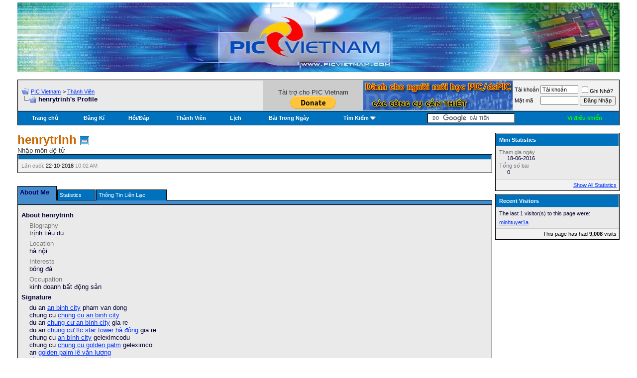

--- FILE ---
content_type: text/html; charset=utf-8
request_url: http://picvietnam.com/forum/member.php?s=63b6a597ee5030a913ecdb1cabf143e4&u=79551
body_size: 9456
content:
<!DOCTYPE html PUBLIC "-//W3C//DTD XHTML 1.0 Transitional//EN" "http://www.w3.org/TR/xhtml1/DTD/xhtml1-transitional.dtd">
<html xmlns="http://www.w3.org/1999/xhtml" dir="ltr" lang="en">
<head>
<LINK REL="SHORTCUT ICON" HREF="http://www.picvietnam.com/favicon.ico">
<META HTTP-EQUIV="Content-Type" CONTENT="text/html; charset=UTF-8">
<meta name="generator" content="vBulletin 3.8.11" />

<meta name="keywords" content="PIC Vietnam, PIC Vietnam" />
<meta name="description" content="PIC Vietnam" />


<!-- CSS Stylesheet -->
<style type="text/css" id="vbulletin_css">
/**
* vBulletin 3.8.11 CSS
* Style: 'Êm Dịu'; Style ID: 7
*/
body
{
	background: #FFFFFF;
	color: #333333;
	font: 10pt verdana, geneva, lucida, 'lucida grande', arial, helvetica, sans-serif;
	margin: 5px 10px 10px 10px;
	padding: 0px;
}
a:link, body_alink
{
	color: #0033FF;
}
a:visited, body_avisited
{
	color: #0033FF;
}
a:hover, a:active, body_ahover
{
	color: #0066FF;
}
.page
{
	background: #FFFFFF;
	color: #333333;
}
td, th, p, li
{
	font: 10pt verdana, geneva, lucida, 'lucida grande', arial, helvetica, sans-serif;
}
.tborder
{
	background: #CCCCCC;
	color: #333333;
	border: 1px solid #000000;
}
.tcat
{
	background: #448CCB;
	color: #000066;
	font: bold 10pt verdana, geneva, lucida, 'lucida grande', arial, helvetica, sans-serif;
}
.tcat a:link, .tcat_alink
{
	color: #0033FF;
	text-decoration: none;
}
.tcat a:visited, .tcat_avisited
{
	color: #0033FF;
	text-decoration: none;
}
.tcat a:hover, .tcat a:active, .tcat_ahover
{
	color: #0033FF;
}
.thead
{
	background: #0071BC;
	color: #FFFFFF;
	font: bold 11px tahoma, verdana, geneva, lucida, 'lucida grande', arial, helvetica, sans-serif;
}
.thead a:link, .thead_alink
{
	color: #FFFFFF;
}
.thead a:visited, .thead_avisited
{
	color: #FFFFFF;
}
.thead a:hover, .thead a:active, .thead_ahover
{
	color: #FFFFFF;
}
.tfoot
{
	background: #0071BC;
	color: #CCCCFF;
}
.tfoot a:link, .tfoot_alink
{
	color: #FFFFFF;
	text-decoration: none;
}
.tfoot a:visited, .tfoot_avisited
{
	color: #FFFFFF;
	text-decoration: none;
}
.tfoot a:hover, .tfoot a:active, .tfoot_ahover
{
	color: #FFFFFF;
}
.alt1, .alt1Active
{
	background: #EAEAEA;
	color: #000033;
}
.alt2, .alt2Active
{
	background: #F2F2F2;
	color: #000000;
}
.inlinemod
{
	background: #FFFFCC;
	color: #000000;
}
.wysiwyg
{
	background: #F2F2F2;
	color: #000000;
	font: 10pt verdana, geneva, lucida, 'lucida grande', arial, helvetica, sans-serif;
}
textarea, .bginput
{
	font: 10pt verdana, geneva, lucida, 'lucida grande', arial, helvetica, sans-serif;
}
.bginput option, .bginput optgroup
{
	font-size: 10pt;
	font-family: verdana, geneva, lucida, 'lucida grande', arial, helvetica, sans-serif;
}
.button
{
	font: 11px verdana, geneva, lucida, 'lucida grande', arial, helvetica, sans-serif;
}
select
{
	font: 11px verdana, geneva, lucida, 'lucida grande', arial, helvetica, sans-serif;
}
option, optgroup
{
	font-size: 11px;
	font-family: verdana, geneva, lucida, 'lucida grande', arial, helvetica, sans-serif;
}
.smallfont
{
	font: 11px verdana, geneva, lucida, 'lucida grande', arial, helvetica, sans-serif;
}
.time
{
	color: #888888;
}
.navbar
{
	font: 11px verdana, geneva, lucida, 'lucida grande', arial, helvetica, sans-serif;
}
.highlight
{
	color: #2DA72E;
	font-weight: bold;
}
.fjsel
{
	background: #DEDEDE;
	color: #333333;
}
.fjdpth0
{
	background: #F7F7F7;
	color: #000000;
}
.panel
{
	background: #F2F2F2;
	color: #000000;
	padding: 10px;
	border: 2px outset;
}
.panelsurround
{
	background: #D5D8E5 url(images/smooth_blue/gradients/gradient_panelsurround.gif) repeat-x top left;
	color: #000000;
}
legend
{
	color: #333333;
	font: 11px tahoma, verdana, geneva, lucida, 'lucida grande', arial, helvetica, sans-serif;
}
.vbmenu_control
{
	background: #0071BC;
	color: #FFFFFF;
	font: bold 11px tahoma, verdana, geneva, lucida, 'lucida grande', arial, helvetica, sans-serif;
	padding: 3px 6px 3px 6px;
	white-space: nowrap;
}
.vbmenu_control a:link, .vbmenu_control_alink
{
	color: #FFFFFF;
	text-decoration: none;
}
.vbmenu_control a:visited, .vbmenu_control_avisited
{
	color: #FFFFFF;
	text-decoration: none;
}
.vbmenu_control a:hover, .vbmenu_control a:active, .vbmenu_control_ahover
{
	color: #FFFFFF;
	text-decoration: underline;
}
.vbmenu_popup
{
	background: #FFFFFF;
	color: #000000;
	border: 1px solid #0B198C;
}
.vbmenu_option
{
	background: #F2F2F2;
	color: #000000;
	font: 11px verdana, geneva, lucida, 'lucida grande', arial, helvetica, sans-serif;
	white-space: nowrap;
	cursor: pointer;
}
.vbmenu_option a:link, .vbmenu_option_alink
{
	color: #444444;
	text-decoration: none;
}
.vbmenu_option a:visited, .vbmenu_option_avisited
{
	color: #444444;
	text-decoration: none;
}
.vbmenu_option a:hover, .vbmenu_option a:active, .vbmenu_option_ahover
{
	color: #444444;
	text-decoration: underline;
}
.vbmenu_hilite
{
	background: #8A949E;
	color: #FFFFFF;
	font: 11px verdana, geneva, lucida, 'lucida grande', arial, helvetica, sans-serif;
	white-space: nowrap;
	cursor: pointer;
}
.vbmenu_hilite a:link, .vbmenu_hilite_alink
{
	color: #FFFFFF;
	text-decoration: none;
}
.vbmenu_hilite a:visited, .vbmenu_hilite_avisited
{
	color: #FFFFFF;
	text-decoration: none;
}
.vbmenu_hilite a:hover, .vbmenu_hilite a:active, .vbmenu_hilite_ahover
{
	color: #FFFFFF;
	text-decoration: none;
}
/* ***** styling for 'big' usernames on postbit etc. ***** */
.bigusername { font-size: 14pt; }

/* ***** small padding on 'thead' elements ***** */
td.thead, th.thead, div.thead { padding: 4px; }

/* ***** basic styles for multi-page nav elements */
.pagenav a { text-decoration: none; }
.pagenav td { padding: 2px 4px 2px 4px; }

/* ***** de-emphasized text */
.shade, a.shade:link, a.shade:visited { color: #777777; text-decoration: none; }
a.shade:active, a.shade:hover { color: #FF4400; text-decoration: underline; }
.tcat .shade, .thead .shade, .tfoot .shade { color: #DDDDDD; }

/* ***** define margin and font-size for elements inside panels ***** */
.fieldset { margin-bottom: 6px; }
.fieldset, .fieldset td, .fieldset p, .fieldset li { font-size: 11px; }

/* ***** don't change the following ***** */
form { display: inline; }
label { cursor: default; }
.normal { font-weight: normal; }
.inlineimg { padding:0px ; }
.underline { text-decoration: underline; }
</style>
<link rel="stylesheet" type="text/css" href="clientscript/vbulletin_important.css?v=3811" />


<!-- / CSS Stylesheet -->

<script type="text/javascript" src="clientscript/yui/yahoo-dom-event/yahoo-dom-event.js?v=3811"></script>
<script type="text/javascript" src="clientscript/yui/connection/connection-min.js?v=3811"></script>
<script type="text/javascript">
<!--
var SESSIONURL = "s=fd2419a83976686fca293e6511764bc9&";
var SECURITYTOKEN = "guest";
var IMGDIR_MISC = "http://www.picvietnam.com/forum/images/smooth_blue/misc";
var vb_disable_ajax = parseInt("0", 10);
// -->
</script>
<script type="text/javascript" src="clientscript/vbulletin_global.js?v=3811"></script>
<script type="text/javascript" src="clientscript/vbulletin_menu.js?v=3811"></script>


	<link rel="alternate" type="application/rss+xml" title="PIC Vietnam RSS Feed" href="external.php?type=RSS2" />
	



<style type="text/css" id="memberinfo_css">
<!--
#content_container {
	width:100%;
	float:left;
	margin-right:-256px;
}
#content {
	margin-right:256px;
}
#sidebar_container {
	width:250px;
	float:right;
}

.list_no_decoration {
	list-style-type:none;
	margin:0px;
	padding:0px;
}

div.fixed_width_avatar {
	text-align:center;
	width:60px;
}

/**
* Memberinfo Small
*/
li.memberinfo_small {
	margin-top:6px;
}
li.memberinfo_small div.fixed_width_avatar {
	margin-right:6px;
}
li.memberinfo_small div.info_bar, #friends li.memberinfo_small div.info_bar {
	border-width:1px 0px 0px 0px;
	margin-bottom:6px;
}
li.memberinfo_small div.info_bar ul {
	padding:6px;
}
li.memberinfo_small ul.friend_im_list li {
	display:inline;
	margin-right:3px;
}
li.memberinfo_small ul.friend_im_list img {
	vertical-align:middle;
}

/**
* Memberinfo Tiny
*/
li.memberinfo_tiny {
	height:105px;
	width:75px;
	overflow:hidden;
	float:left;
	text-align:center;
	margin:1px;
}

/**
* Tabs and Blocks
*/
.content_block {
	margin-bottom:6px;
	padding:1px;
}
.content_block .block_row {
	padding:6px;
	margin:1px 0px 0px 0px;
}
.content_block .block_title {
	padding:6px;
	margin:0px 0px 0px 0px;
}
/*.content_block h4.thead, .content_block .block_title {
	padding:4px;
	margin:1px 0px 0px 0px;
}*/
.content_block .block_footer {
	text-align:right;
	padding:4px;
	margin:1px 0px 0px 0px;
}
a.collapse_gadget {
	float:right;
}

/**
* Popup Menus Built With List Markup
*/
ul.vbmenu_popup li {
	padding:4px;
	margin:0px 1px 1px 1px;
	white-space:nowrap;
}
ul.vbmenu_popup li.first {
	margin:1px;
}
ul.vbmenu_popup li.notext {
	font-size:1px;
}

/**
* Override Menu CSS for 'Send Message' Menu
*/
#minicontact_menu li.vbmenu_option, #minicontact_menu li.vbmenu_hilite {
	padding:0px;
	padding-right:4px;
}
#minicontact_menu li.vbmenu_option img, #minicontact_menu li.vbmenu_hilite img {
	padding:4px;
}

/**
* Profile Field List Title / Value Pairs
*/
dl.profilefield_list dd {
	margin-bottom:3px;
	margin-left:16px;
}

/**
* Sidebar profile field blocks
*/
#sidebar_container dl.profilefield_list {
	font-size:11px;
}

/**
* Top Panel
*/
#main_userinfo {
	margin-bottom:20px;
}
#main_userinfo #profilepic_cell {
	 border-bottom-width:0px;
	 padding:4px;
}
#main_userinfo .profilepic_adjacent {
	padding-left:6px;
}
#main_userinfo h1 {
	font-size:18pt;
	font-weight:normal;
	margin:0px;
}
#main_userinfo h2 {
	font-size:10pt;
	font-weight:normal;
	margin:0px;
}
#reputation_rank {
	float:right;
}
#reputation {
	margin-bottom:6px;
	text-align:right;
}
#rank {
	margin-bottom:6px;
	text-align:right;
}
#send_message_cell {
	padding-bottom:6px;
	text-align:right;
}
#link_bar ul {
	padding:4px;
}
#link_bar li.thead {
	float:left;
	margin-right:10px;
	white-space:nowrap;
	font-weight:normal;
	background:transparent;
}
#link_bar a {
	text-decoration:none;
}
#link_bar a:hover {
	text-decoration:underline;
}
#activity_info {
	border-top-width:0px;
}
#activity_info div.alt2 {
	padding:4px;
}
#link_bar #usercss_switch_link {
	float:right;
	margin-left:3px;
	margin-right:0px;
}

/**
* Visitor Messaging Tab
*/

#qc_error_div {
	text-align:left;
	margin-bottom:6px;
}
#qc_error_header {
	font-weight:bold;
}
#qc_error_okay {
	text-align:right;
}

#message_form {
	display:block;
	margin:0px;
}
#message_form textarea {
	width:98%;
	height:50px;
}
#message_form div.messagetext {
	text-align:left;
}
#message_form div.allowed_bbcode {
	float:left;
}
#message_form div.submit_button {
	text-align:right;
}

#visitor_messaging #inlinemodsel {
	float:right;
}

#visitor_messaging #view_my_conversation_link {
	float:right;
	text-decoration:none;
}

#visitor_message_inlinemod_form {
	margin:0px;
	display:block;
}

#message_list {
	border:none;
}
#message_list li {
	margin-bottom:6px;
}
#message_list div.fixed_width_avatar {
	margin-right:6px;
	float:left;
}
#message_list div.visitor_message_avatar_margin {
	margin-left:66px;
}
#message_list div.info_bar {
	border-width:1px 0px 0px 0px;
	margin-bottom:6px;
}
#message_list div.info_bar div.alt2 {
	padding:6px;
}
#message_list div.info_bar a.username {
	/*font-weight:bold;*/
}
#message_list .visitor_message_date {
	float:right;
}
#message_list .group_message_date {
	float:right;
}
#message_list .inlinemod_checkbox {
	float:right;
}
#message_list div.visitor_message_body {
	overflow:auto;
}
#message_list ul.controls {
	margin-top:6px;
	text-align:right;
}
#message_list ul.controls li {
	display:inline;
	margin-left:6px;
}
#message_list ul.controls a:link, #message_list ul.controls a:visited {
	text-decoration:none;
}
#message_list .deletedmessage{
	float: left
}

/**
* About Me Tab
*/
#aboutme li.profilefield_category {
	font-weight:bold;
	margin-top:6px;
}
#aboutme dl.profilefield_list {
	font-weight:normal;
	margin:6px 16px 0px 16px;
}
#aboutme dl.profilefield_list dd {
	margin-bottom:6px;
	margin-left:0px;
}
#aboutme #signature {
	width:100%;
	overflow:auto;
}
#aboutme #simple_aboutme_link {
	text-align: right;
	display: block;
}

/**
* About Me Tab (Alternative)
*/
#aboutme2 dl.profilefield_list dd {
	margin-bottom:6px;
	margin-left:0px;
}

/**
* Statistics Tab
*/
#stats fieldset.statistics_group {
	margin-top:6px;
}
#stats fieldset.statistics_group ul {
	padding:6px;
}
#stats fieldset.statistics_group ul li {
	margin-bottom:3px;
}

/**
* Statistics Tab (Alternative)
*/
#statistics2 ul.statistics_group li {
	margin-bottom:3px;
}

/**
* Friends Tab
*/
#friends a.edit_friends_link {
	float:right;
}
#friends_mini a.edit_friends_link {
	float:right;
	margin-left:10px;
}

/**
* Infractions Tab
*/
div#infractions.content_block {
	padding:0px;
}

/**
* Contact Info Tab
*/
#contactinfo fieldset {
	margin-bottom:6px;
}
#contactinfo div.fieldset_padding {
	padding:6px;
}
#contactinfo #messaging_list li {
	margin-bottom:3px;
	margin-right:16px;
	float:left;
	white-space:nowrap;
}
#contactinfo #instant_messaging_list li {
	margin-top:6px;
	margin-right:6px;
	position:relative;
}
#contactinfo #instant_messaging_list .im_img_link {
	vertical-align: middle;
}
#contactinfo #instant_messaging_list .im_txt_link {
	position:absolute;
	left:75px;
}
#contactinfo #additional_contact_details dd {
	margin-left:0px;
	margin-bottom:6px;
}

/**
* Albums Block
*/
#albums_mini_list li {
	text-align:center;
	margin-bottom:6px;
}

/**
* Mini Friends Block
*/

#friends_mini_list a.username {
	display:block;
	margin-top:3px;
}
#friends_mini div.friends_counter {
	padding-bottom:6px;
}

/**
* Groups Block
*/
span.group_count {
	float:right;
}
ul.group_list {
	margin:6px 0px 0px 6px;
}
ul.group_list li {
	display:inline;
	margin-right:3px;
}
#public_usergroup_list a:link, #public_usergroup_list a:visited {
	text-decoration:none;
}

/**
* Traffic Block
*/
ol.last_visitors_list {
	margin:0px;
	margin-top:6px;
}
ol.last_visitors_list li {
	display:inline;
	margin-right:3px;
}


-->
</style>
<style type="text/css" id="vbulletin_tabctrl_css">
@import url("clientscript/vbulletin_tabctrl.css?v=3811");

</style>

<script type="text/javascript" src="clientscript/vbulletin_tabctrl.js?v=3811"></script>

<title>PIC Vietnam - Xem Hồ Sơ: henrytrinh</title>


<script type="text/javascript">
<!--
vbphrase['server_failed_respond_try_again'] = "The server failed to respond in time. Please try again.";
vbphrase['edit_value'] = "Edit Value";


-->
</script>

</head>
<body>

<SCRIPT src="viettyping.js"></SCRIPT>
<!-- logo -->
<a name="top"></a>
<table border="0" width="100%" cellpadding="0" cellspacing="0" align="center">
<tr>
	<td align="center" ><a href="index.php?s=fd2419a83976686fca293e6511764bc9"><img src="images/piclogo.jpg" border="0" height = "140" width ="96%"  alt="PIC Vietnam"/></a></td>
</tr>
</table>
<!-- /logo -->

<!-- content table -->
<!-- open content container -->

<div align="center">
	<div class="page" style="width:100%; text-align:left">
		<div style="padding:0px 25px 0px 25px" align="left">



<script type="text/javascript">
<!--
function log_out()
{
	ht = document.getElementsByTagName("html");
	ht[0].style.filter = "progid:DXImageTransform.Microsoft.BasicImage(grayscale=1)";
	if (confirm('Are you sure you want to log out?'))
	{
		return true;
	}
	else
	{
		ht[0].style.filter = "";
		return false;
	}
}
//-->
</script>

<br />

<!-- breadcrumb, login, pm info -->
<table class="tborder" cellpadding="6" cellspacing="1" border="0" width="100%" align="center">
<tr>
	<td class="alt1" width="100%">
		
			<table cellpadding="0" cellspacing="0" border="0">
			<tr valign="bottom">
				<td><a href="#" onclick="history.back(1); return false;"><img src="http://www.picvietnam.com/forum/images/smooth_blue/misc/navbits_start.gif" alt="Go Back" border="0" /></a></td>
				<td>&nbsp;</td>
				<td width="100%"><span class="navbar"><a href="index.php?s=fd2419a83976686fca293e6511764bc9" accesskey="1">PIC Vietnam</a></span> 
	<span class="navbar">&gt; <a href="memberlist.php?s=fd2419a83976686fca293e6511764bc9">Thành Viên</a></span>

</td>
			</tr>
			<tr>
				<td class="navbar" style="font-size:10pt; padding-top:1px" colspan="3"><a href="/forum/member.php?u=79551"><img class="inlineimg" src="http://www.picvietnam.com/forum/images/smooth_blue/misc/navbits_finallink.gif" alt="Xem Thống Kê Mới" border="0" /></a> <strong>
	henrytrinh's Profile

</strong></td>
			</tr>
			</table>			
		
	</td>	
	

<!-- +++++++++++++++++++++++++++++++++++++++++++++++++++++++++++++++++ -->
<!-- start Chen quangcao -->
<td class="inlineimg" align="center" background="http://dientuvietnam.net/forums/blank.gif" width="200">
<br/>
Tài trợ cho PIC Vietnam<br/>
<form action="https://www.paypal.com/cgi-bin/webscr" method="post">
<input type="hidden" name="cmd" value="_s-xclick">
<input type="hidden" name="hosted_button_id" value="Q9PP9K4Q9RHPW">
<input type="image" src="https://www.paypal.com/en_US/i/btn/btn_donate_LG.gif" border="0" name="submit" alt="PayPal - The safer, easier way to pay online!">
<img alt="" border="0" src="https://www.paypal.com/en_US/i/scr/pixel.gif" width="200" height="1">
</form>
</td>
<td   class="inlineimg"   align="center" background="http://dientuvietnam.net/forums/blank.gif" >

<SCRIPT LANGUAGE="Javascript"><!-- 

function banner() { 

}; 

banner = new banner(); 

number = 0; 

 

// bannerArray 

banner[number++] = "<a href='http://www.picvietnam.com/forum/showthread.php?t=4' target='_blank'><img class='inlineimg' src='http://picvietnam.com/forum/quangcao/2.jpg' width='300' height='60' border='0' ></a>"

increment = Math.floor(Math.random() * number); 

document.write(banner[increment]); 

//--></SCRIPT>

</td>    
<!-- end Chen quangcao -->	
<!-- +++++++++++++++++++++++++++++++++++++++++++++++++++++++++++++++++ -->
	
		
		<td class="alt2" nowrap="nowrap" style="padding:0px">
			
		<!-- login form -->
		<form action="login.php" method="post" onsubmit="md5hash(vb_login_password, vb_login_md5password, vb_login_md5password_utf, 0)">
		<script type="text/javascript" src="clientscript/vbulletin_md5.js"></script>
		<table cellpadding="0" cellspacing="3" border="0">
		<tr>
			<td class="smallfont"><label for="navbar_username">Tài khoản</label></td>
			<td><input type="text" class="bginput" style="font-size: 11px" name="vb_login_username" id="navbar_username" size="10" accesskey="u" tabindex="101" value="Tài khoản" onfocus="if (this.value == 'Tài khoản') this.value = '';" /></td>
			<td class="smallfont" colspan="2" nowrap="nowrap"><label for="cb_cookieuser_navbar"><input type="checkbox" name="cookieuser" value="1" tabindex="103" id="cb_cookieuser_navbar" accesskey="c" />Ghi Nhớ?</label></td>
		</tr>
		<tr>
			<td class="smallfont"><label for="navbar_password">Mật mã</label></td>
			<td><input type="password" class="bginput" style="font-size: 11px" name="vb_login_password" id="navbar_password" size="10" accesskey="p" tabindex="102" /></td>
			<td><input type="submit" class="button" value="Ðăng Nhập" tabindex="104" title="Enter your username and password in the boxes provided to login, or click the 'register' button to create a profile for yourself." accesskey="s" /></td>
		</tr>
		</table>
		<input type="hidden" name="s" value="fd2419a83976686fca293e6511764bc9" />
	<input type="hidden" name="securitytoken" value="guest" />
		<input type="hidden" name="do" value="login" />		
		<input type="hidden" name="vb_login_md5password" />
		<input type="hidden" name="vb_login_md5password_utf" />
		</form>
		<!-- / login form -->
			
		</td>
		
		
	
</tr>
</table>
<!-- / breadcrumb, login, pm info -->

<!-- nav buttons bar -->
<div align="center">
	<table class="tborder" cellpadding="6" cellspacing="0" border="0" width="100%" align="center" style="border-top-width:0px">
	<tr align="center">
<td class="vbmenu_control"><a href="index.php?s=fd2419a83976686fca293e6511764bc9&amp;">Trang chủ</a></td>
		
		
			<td class="vbmenu_control"><a href="register.php?s=fd2419a83976686fca293e6511764bc9" rel="nofollow">Đăng Kí</a></td>
		
		<td class="vbmenu_control"><a href="faq.php?s=fd2419a83976686fca293e6511764bc9" accesskey="5">Hỏi/Ðáp</a></td>
		<td class="vbmenu_control"><a href="memberlist.php?s=fd2419a83976686fca293e6511764bc9">Thành Viên</a></td>
		<td class="vbmenu_control"><a href="calendar.php?s=fd2419a83976686fca293e6511764bc9">Lịch</a></td>
				
			
				
				<td class="vbmenu_control"><a href="search.php?s=fd2419a83976686fca293e6511764bc9&amp;do=getdaily" accesskey="2">Bài Trong Ngày</a></td>
				
				<td id="navbar_search" class="vbmenu_control"><a href="search.php?s=fd2419a83976686fca293e6511764bc9" accesskey="4" rel="nofollow">Tìm Kiếm</a> <script type="text/javascript"> vbmenu_register("navbar_search"); </script></td>
			
			
		
		
<td class="vbmenu_control">
<form method="get" action="http://www.google.com/cse" id="cse-search-box">
<input type="hidden" name="cx" value="partner-pub-6086824715354966:q3b9k-qpciz" />
<div class="searchfield">
 <input type="hidden" name="ie" value="UTF-8" />
<input type="text" class="search-quick" name="q" style="-moz-background-clip: -moz-initial; -moz-background-origin: -moz-initial; -moz-background-inline-policy: -moz-initial" />
</div>
<input type="hidden" name="s" />
</form>
<script type="text/javascript" src="http://www.google.com/coop/cse/brand?form=cse-search-box&amp;lang=vi"></script></td>
		<td class="vbmenu_control"><a href="http://store.rpc.vn/vi-dieu-khien"><font color="#00FF00">Vi điều khiển</font></a></td>
	</tr>
	</table>
</div>
<!-- / nav buttons bar -->


<br />



<!-- NAVBAR POPUP MENUS -->
	
	
	<!-- header quick search form -->
	<div class="vbmenu_popup" id="navbar_search_menu" style="display:none">
		<table cellpadding="4" cellspacing="1" border="0">
		<tr>
			<td class="thead">Kiếm Trong Diễn Ðàn</td>
		</tr>
		<tr>
			<td class="vbmenu_option" title="nohilite">
			<form action="search.php" method="post">
				<input type="hidden" name="do" value="process" />
				<input type="hidden" name="showposts" value="0" />
				<input type="hidden" name="quicksearch" value="1" />
				<input type="hidden" name="s" value="fd2419a83976686fca293e6511764bc9" />
	<input type="hidden" name="securitytoken" value="guest" />
				<input type="text" class="bginput" name="query" size="20" />&nbsp;<input type="submit" class="button" value="Tiếp Tục"  /><br />
			</form>
			</td>
		</tr>
		<tr>
			<td class="vbmenu_option"><a href="search.php?s=fd2419a83976686fca293e6511764bc9" accesskey="4" rel="nofollow">Kiếm Chi Tiết</a></td>
<!-- Start Post Thank You Hack -->
</tr>
<tr>
<td class="vbmenu_option"><a href="search.php?s=fd2419a83976686fca293e6511764bc9&amp;do=findallthanks"></a></td>
<!-- End Post Thank You Hack -->
</tr>
        
       
</form>
<td class="vbmenu_option" title="nohilite"<b>TÌM KIẾM BẰNG GOOGLE</b><br />
<form method="get" action="http://www.google.com/search">
<input type="hidden"  name="sitesearch"
 value="picvietnam.com" />
<div><input type="text" name="q" size="25"
 maxlength="255" value="" /><input type="submit" value="Tìm kiếm" /></div>
<div style="margin-top:6px"></div>
</form>
 </table>
			</td>
		</tr>
</div>
	<!-- / header quick search form -->
	

	
<!-- / NAVBAR POPUP MENUS -->

<!-- PAGENAV POPUP -->

	<div class="vbmenu_popup" id="pagenav_menu" style="display:none">
		<table cellpadding="4" cellspacing="1" border="0">
		<tr>
			<td class="thead" nowrap="nowrap">Go to Page...</td>
		</tr>
		<tr>
			<td class="vbmenu_option" title="nohilite">
			<form action="index.php" method="get" onsubmit="return this.gotopage()" id="pagenav_form">
				<input type="text" class="bginput" id="pagenav_itxt" style="font-size:11px" size="4" />
				<input type="button" class="button" id="pagenav_ibtn" value="Tiếp Tục" />
			</form>
			</td>
		</tr>
		</table>
	</div>

<!-- / PAGENAV POPUP -->

</if>

	
		</if>
	</if>



<!-- begin user css -->
<div id="usercss" class="floatcontainer">

<div id="content_container">
	<div id="content">

		<div id="main_userinfo" class="floatcontainer">
			<table cellpadding="0" cellspacing="0" border="0" width="100%">
			<tr>
				
				<td valign="top" width="100%" id="username_box">
					
					<h1><font color="#CC6600"><b>henrytrinh</b></font> <img class="inlineimg" src="http://www.picvietnam.com/forum/images/smooth_blue/statusicon/user_offline.gif" alt="henrytrinh is offline" border="0" />

</h1>
					
						<h2>Nhập môn đệ tử</h2>
					
				</td>
			</tr>
			</table>

			<!-- link bar -->
			<div class="tborder content_block" id="link_bar">
				<ul class="thead block_row block_title list_no_decoration floatcontainer">
					
						
					

					

					

					

					

				</ul>

				<!-- current activity -->
				
					<div class="alt2 smallfont block_row" id="activity_info">
						
							<div id="last_online">
								<span class="shade">Lần cuối:</span> 22-10-2018 <span class="time">10:02 AM</span>
							</div>
						
						
					</div>
				
				<!-- / current activity -->

			</div>
			<!-- / link bar -->

			<!-- user list menu -->
			<ul id="userlists_menu" class="vbmenu_popup list_no_decoration" style="display: none">
				<li class="thead first">User Lists</li>
				
				
				
				
				
				
			</ul>

			<!-- contact popup menu -->
			<ul id="minicontact_menu" class="vbmenu_popup list_no_decoration" style="display:none">
				
				
				
				
				
			</ul>
			<!-- / contact popup menu -->
	</div>

	<div id="profile_tabs">
		
		
		<!-- aboutme -->
<div id="aboutme" class="tborder content_block">
	<h4 class="thead block_title">
		<a href="#top" class="collapse_gadget" onclick="return toggle_collapse('aboutme')"><img id="collapseimg_aboutme" src="http://www.picvietnam.com/forum/images/smooth_blue/buttons/collapse_generic.gif" alt="" border="0" /></a>
		<a name="aboutme"></a>
		<span class="block_name">About Me</span>
	</h4>
	<div class="block_content" id="collapseobj_aboutme" style=""><div class="alt1 block_row">


<ul class="list_no_decoration">
	
	<li class="profilefield_category">About henrytrinh
		
		<dl class="list_no_decoration profilefield_list">
			
	<dt class="shade">Biography</dt>
	<dd>trịnh tiêu du</dd>

	<dt class="shade">Location</dt>
	<dd>hà nội</dd>

	<dt class="shade">Interests</dt>
	<dd>bóng đá</dd>

	<dt class="shade">Occupation</dt>
	<dd>kinh doanh bất động sản</dd>

		</dl>
	</li>

	
		<li class="profilefield_category">
			Signature
			<dl class="list_no_decoration profilefield_list"><dd id="signature">du an <a href="http://www.thitruongnhadatviet.com/2016/03/chung-cu-an-binh-city-pham-van-dong.html" target="_blank">an binh city</a> pham van dong<br />
chung cu <a href="http://chungcuanbinh.com.vn/" target="_blank">chung cu an binh city</a> <br />
du an <a href="http://www.giabanchungcu.com/2016/03/an-binh-city-pham-van-dong.html" target="_blank">chung cư an bình city</a> gia re<br />
du an <a href="http://www.giabanchungcu.com/2016/03/flc-star-tower.html" target="_blank">chung cư flc star tower hà đông</a> gia re<br />
chung cu <a href="http://www.anbinh-city.org/" target="_blank">an bình city</a> geleximcodu<br />
chung cu <a href="http://www.giabanchungcu.com/2016/06/golden-palm-le-van-vuong.html" target="_blank">chung cu golden palm</a> geleximco<br />
an <a href="http://www.chungcu-goldenpalm.com/" target="_blank">golden palm lê văn lương</a> <br />
chung cu <a href="http://www.thitruongnhadatviet.com/2016/06/golden-palm-le-van-luong.html" target="_blank">golden palm</a> geleximco<br />
Dự án <a href="http://www.gemek-premium.net/" target="_blank">chung cư gemek 2</a> giá rẻ</dd></dl>
		</li>
	
</ul>
</div></div>
</div>
<!-- / aboutme -->
		<!-- stats -->
<div id="stats" class="tborder content_block">
	<h4 class="thead block_title">
		<a href="#top" class="collapse_gadget" onclick="return toggle_collapse('stats')"><img id="collapseimg_stats" src="http://www.picvietnam.com/forum/images/smooth_blue/buttons/collapse_generic.gif" alt="" border="0" /></a>
		<a name="stats"></a>
		<span class="block_name">Statistics</span>
	</h4>
	<div class="block_content" id="collapseobj_stats" style=""><div class="alt1 block_row">
	

	<fieldset class="statistics_group">
		<legend>Tổng số bai</legend>
		<ul class="list_no_decoration">
			<li><span class="shade">Tổng số bai:</span> 0</li>
			<li><span class="shade">Posts Per Day:</span> 0</li>
			
			<li><a href="search.php?s=fd2419a83976686fca293e6511764bc9&amp;do=finduser&amp;u=79551" rel="nofollow">Tìm bài gửi bởi henrytrinh</a></li>
			<li><a href="search.php?s=fd2419a83976686fca293e6511764bc9&amp;do=finduser&amp;u=79551&amp;starteronly=1" rel="nofollow">Tìm chủ đề bắt đầu bởi henrytrinh</a></li>
		</ul>
	</fieldset>

	
	

	

	

	<fieldset class="statistics_group">
		<legend>General Information</legend>
		<ul class="list_no_decoration">
			
				<li><span class="shade">Lần cuối:</span> 22-10-2018 <span class="time">10:02 AM</span></li>
			
			
			<li><span class="shade">Tham gia ngày:</span> 18-06-2016</li>
			<li><span class="shade">Ðã giới thiệu:</span> 0</li>
			
		</ul>
	</fieldset>

	
</div></div>
</div>
<!-- / stats -->
		
		
		<!-- contactinfo -->
<div id="contactinfo" class="tborder content_block">
	<h4 class="thead block_title">
		<a href="#top" class="collapse_gadget" onclick="return toggle_collapse('contactinfo')"><img id="collapseimg_contactinfo" src="http://www.picvietnam.com/forum/images/smooth_blue/buttons/collapse_generic.gif" alt="" border="0" /></a>
		<a name="contactinfo"></a>
		<span class="block_name">Thông Tin Liên Lạc</span>
	</h4>
	<div class="block_content" id="collapseobj_contactinfo" style=""><div class="alt1 block_row">


	

	<dl class="list_no_decoration" id="additional_contact_details">
	
	
	<dt class="shade">Home Page</dt>
		<dd><a href="http://www.giabanchungcu.com/2016/06/golden-palm-le-van-vuong.html" target="_blank">http://www.giabanchungcu.com/2016/06/golden-palm-le-van-vuong.html</a></dd>
	
	<dt class="shade">This Page</dt>
		<dd><a href="http://picvietnam.com/forum/member.php?u=79551">http://picvietnam.com/forum/member.php?u=79551</a></dd>
	
	</dl>
</div></div>
</div>
<!-- / contactinfo -->
		
	</div>

	<script type="text/javascript">
	<!--
	vBulletin.register_control("vB_TabCtrl", "profile_tabs", "", "&raquo;", "profile.php?u=2&do=loadtab&tabid={1:tabid}");
	//-->
	</script>

</div>
</div>

<div id="sidebar_container">
	<!-- sidebar -->
	
	<!-- stats_mini -->
<div id="stats_mini" class="tborder content_block">
	<h4 class="thead block_title">
		<a href="#top" class="collapse_gadget" onclick="return toggle_collapse('stats_mini')"><img id="collapseimg_stats_mini" src="http://www.picvietnam.com/forum/images/smooth_blue/buttons/collapse_generic.gif" alt="" border="0" /></a>
		<a name="stats_mini"></a>
		<span class="block_name">Mini Statistics</span>
	</h4>
	<div class="block_content" id="collapseobj_stats_mini" style=""><div class="alt1 block_row">
	<table cellpadding="0" cellspacing="0" border="0">
	<tr valign="top">
		<td width="100%">
			<dl class="smallfont list_no_decoration profilefield_list">
				
				<dt class="shade">Tham gia ngày</dt>
				<dd>18-06-2016</dd>
				<dt class="shade">Tổng số bai</dt>
				<dd>0</dd>
				
			</dl>
		</td>
		
	</tr>
	</table>
</div>
<div class="alt2 smallfont block_row block_footer"><a href="#stats" onclick="return vB_TabCtrls['profile_tabs'].switch_tab('stats')">Show All Statistics</a></div></div>
</div>
<!-- / stats_mini -->
	
	
	
	
	
	<!-- visitors -->
<div id="visitors" class="tborder content_block">
	<h4 class="thead block_title">
		<a href="#top" class="collapse_gadget" onclick="return toggle_collapse('visitors')"><img id="collapseimg_visitors" src="http://www.picvietnam.com/forum/images/smooth_blue/buttons/collapse_generic.gif" alt="" border="0" /></a>
		<a name="visitors"></a>
		<span class="block_name">Recent Visitors</span>
	</h4>
	<div class="block_content" id="collapseobj_visitors" style="">
<div class="alt1 smallfont block_row">
	The last 1 visitor(s) to this page were:

	<ol class="list_no_decoration last_visitors_list">
		<li class="smallfont"><a href="member.php?s=fd2419a83976686fca293e6511764bc9&amp;u=82797">minhtuyet1a</a> </li>
	</ol>
</div>

<div class="alt2 smallfont block_row block_footer">
	This page has had <strong>9,008</strong> visits
</div></div>
</div>
<!-- / visitors -->
	
	<!-- / sidebar -->
</div>

<!-- end usercss -->
</div>

<br />
<div class="smallfont" align="center">Múi giờ GMT. Hiện tại là <span class="time">02:29 PM</span>.</div>
<br />


		</div>
	</div>
</div>

<!-- / close content container -->
<!-- /content area table -->

<form action="index.php" method="get">
	
<table cellpadding="6" cellspacing="0" border="0" width="100%" class="page" align="center">
<tr>
	
	
	<td class="tfoot" align="right" width="100%">
		<div class="smallfont">
			<strong>
                                <a href="http://store.rpc.vn" title="Linh kiện điện tử">Linh kiện điện tử</a> -
				<a href="sendmessage.php?s=fd2419a83976686fca293e6511764bc9" rel="nofollow">Liên Lạc</a> -
				<a href="http://www.picvietnam.com/forum">PIC Vietnam</a> -
				
				
				<a href="archive/index.php">Lưu Trữ</a> -
				
				<a href="#top" onclick="self.scrollTo(0, 0); return false;">Trở Lên Trên</a>
			</strong>
		</div>
	</td>
</tr>
</table>

<br />

<div align="center">
       <div class="smallfont" align="center">
	<!-- Do not remove this copyright notice -->
	Được sáng lập bởi Đoàn Hiệp
	<!-- Do not remove this copyright notice -->
	</div>
	<div class="smallfont" align="center">
	<!-- Do not remove this copyright notice -->
	Powered by vBulletin®
	<!-- Do not remove this copyright notice -->
	</div>
		<div class="smallfont" align="center">
	<a href="http://www.copyscape.com" target="_blank" rel="nofollow"><img class="inlineimg" src="http://www.picvietnam.com/forum/images/smooth_blue/misc/copyscape.gif" border="0" alt="Page copy protected against web site content infringement by Copyscape" title="Do not copy content from this page. Plagiarism will be detected by Copyscape." /></a>
	</div>
	<div class="smallfont" align="center">
	<!-- Do not remove  or your scheduled tasks will cease to function -->
	
	<!-- Do not remove  or your scheduled tasks will cease to function -->
	
	Copyright © PIC Vietnam
<br />
	</div>
</div>

</form>


<script type="text/javascript">
<!--
	// Main vBulletin Javascript Initialization
	vBulletin_init();
//-->
</script>
<script type="text/javascript">
var gaJsHost = (("https:" == document.location.protocol) ? "https://ssl." : "http://www.");
document.write(unescape("%3Cscript src='" + gaJsHost + "google-analytics.com/ga.js' type='text/javascript'%3E%3C/script%3E"));
</script>
<script type="text/javascript">
try {
var pageTracker = _gat._getTracker("UA-10739917-4");
pageTracker._trackPageview();
} catch(err) {}</script>
<script type="text/javascript">
var __lc = {};
__lc.license = 2553641;

(function() {
	var lc = document.createElement('script'); lc.type = 'text/javascript'; lc.async = true;
	lc.src = ('https:' == document.location.protocol ? 'https://' : 'http://') + 'cdn.livechatinc.com/tracking.js';
	var s = document.getElementsByTagName('script')[0]; s.parentNode.insertBefore(lc, s);
})();
</script>

</body>
</html>

--- FILE ---
content_type: application/javascript
request_url: http://picvietnam.com/forum/viettyping.js
body_size: 7851
content:
/*
 *  H.I.M JavaScript Vietnamese Input Method Source File
 *
 *	GNU Copyright (C) 2004  Hieu Dang Tran <hieu@bluebottle.com>
 *	Website: http://hieu.acunett.com
 *
 *  This program is free software; you can redistribute it and/or modify
 *  it under the terms of the GNU General Public License, version 2,
 *  dated June 1991.
 *
 *  This program is distributed in the hope that it will be useful,
 *  but WITHOUT ANY WARRANTY; without even the implied warranty of
 *  MERCHANTABILITY or FITNESS FOR A PARTICULAR PURPOSE.  See the
 *  GNU General Public License for more details.
 *
 *  You should have received a copy of the GNU General Public License
 *  along with this program; if not, write to the Free Software
 *  Foundation, Inc., 675 Mass Ave, Cambridge, MA 02139, USA.
*/

var agt=navigator.userAgent.toLowerCase()
var is_ie = ((agt.indexOf("msie") != -1) && (agt.indexOf("opera") == -1))
var obj_copy, method=0, on_off=1, changed=false, ver="", SFJRX, S, F, J, R, X, DAWEO_func, DAWEO, Z, wSpell=false, FRX
var fID='htmlbox', D, AEO, moc, trang, uni, uni2, saveNode, saveRange, saveE, saveStr, notInAlphabet=false, saveA=false
var oCharCode=new Array(417,416,7899,7898,7901,7900,7907,7906,7903,7902,7905,7904)
var uCharCode=new Array(117,85,250,218,249,217,7909,7908,7911,7910,361,360)
var uCharRep=new Array(432,431,7913,7912,7915,7914,7921,7920,7917,7916,7919,7918)
var alphabet='QWERTYUIOPASDFGHJKLZXCVBNM', no="1234567890", saveKey=false, sk
var english=String.fromCharCode(272)+String.fromCharCode(194)+String.fromCharCode(258)+String.fromCharCode(416)
	english+=String.fromCharCode(431)+String.fromCharCode(202)+String.fromCharCode(212)
var typicalKeyCode = new Array(
	97, 226, 259, 101, 234, 105, 111, 244, 417, 117, 432, 121,
	65, 194, 258, 69, 202, 73, 79, 212, 416, 85, 431, 89);
function notWord(word) { return ("\ \r\n#,\\;.:-_()<>+-*/=?!\"$%{}[]\'~|^\@\&\t".indexOf(word)>=0) }
function start(obj, key) {
	obj_copy=obj
	if (!method) { uni=uni_telex; uni2=uni_vni_viqr }
	else if (method==1) { uni=uni_telex; uni2=false }
	else if ((method==2) || (method==3)) { uni=uni_vni_viqr; uni2=false }
	
	if (!is_ie) {
		if (obj.value.length<=0) return
		if (!obj.data) {
			if (!obj.setSelectionRange) return
			var pos=obj.selectionStart
		}
		else var pos=obj.pos
		uni(obj, String.fromCharCode(key.which), pos)
		if (uni2) uni2(obj, String.fromCharCode(key.which), pos)
	}
	else {
		var word
		obj=ie_getText(obj)
		if (obj) {
			if ((no.indexOf(key)>=0) && uni2) saveKey=key
			else word=uni(obj.curword.text, key, null)
			if (uni2 && (!word || saveKey)) {
				word=uni2(obj.curword.text, key, null)
				saveKey=false
			}
			if (word) {
				if (word[1]) {
					if (window.event!=null) var ta=window.event.srcElement
					else if ((typeof(fID)!='undefined') && (typeof(frame)!='undefined') && doc) var ta=frame
					if (word[1]==true) { obj.curword.text=word[0]; start(ta,key) }
					else {
						if (spellerr(word[0],key)) return
						obj.curword.text=word[0]
						if (notInAlphabet) saveA=notInAlphabet
						start(ta,word[1])
						if (saveA) {
							obj.curword.text+=saveA
							notInAlphabet=false; saveA=false
						}
					}
				} else {
					if (word[2]) {
						var saveWord=obj.curword.text
						obj.curword.text=word[0]
						if (window.event!=null) var ta=window.event.srcElement
					  	else if ((typeof(fID)!='undefined') && (typeof(frame)!='undefined') && doc) var ta=frame
						start(ta,key)
						if (!changed) { obj.curword.text+=key; changed=true }
						obj=ie_getText(obj)
						if (spellerr(obj.curword.text,key)) {
							wSpell=true; changed=false
							obj.curword.text=saveWord
							return start(ta,key)
						}
						start(ta,word[2])
					} else obj.curword.text=word
				}
			}
		}
	}
}

function ie_getText(obj) {
	var caret=obj.document.selection.createRange(), word=""
	while(1) {
		caret.moveStart("character",-1)
		if (word.length == caret.text.length) break
		word=caret.text
		if (notWord(word.charAt(0))) {
			if (word.charCodeAt(0)==13) word=word.substr(2)
			else word=word.substr(1)
			break
		}
	}
	if (word.length) {
		caret.collapse(false)
		caret.moveStart("character",-word.length)
		obj.curword=caret.duplicate()
		return obj
	} else return false
}

function searchAndDestroy(key,word,by,searchFor,i) {
	var g,h,poschar,replace,pos
	if (is_ie) pos=findCharToChange(word,key,null,searchFor)
	else pos=findCharToChange(word,key,i,searchFor)
	if (pos) {
		if (pos[2]) {
			if (is_ie) return new Array(pos[2],0,pos[1])
			else {
				replaceChar(word,i-pos[0],pos[1],0)
				iframeFinish(saveRange,saveNode,saveE,pos[3])
				iframefix(pos[2])
			}
		} else if (pos[1]) {
			if (is_ie) return ie_replaceChar(word, pos[0], pos[1],0)
			else return replaceChar(word,i-pos[0],pos[1],0)
		} else {
			replace=searchFor
			var charCode
			if (is_ie) poschar=word.substr(word.length-pos,1)
			else poschar=word.value.substr(i-pos,1)
			for (g=0; g<replace.length; g++) {
				if (isNaN(replace[g])) var cmp=poschar
				else var cmp=poschar.charCodeAt(0)
				if (cmp==replace[g]) {
					if (!isNaN(by[g])) charCode=by[g]
					else charCode=by[g].charCodeAt(0)
					if (is_ie) return ie_replaceChar(word, pos, charCode,0)
					else return replaceChar(word,i-pos,charCode,0)
				}
			}
		}
	}
	return false
}

function ie_replaceChar(word, pos, charCode, nochange) {
	for (var i=0; i<oCharCode.length; i++) {
		if (charCode==oCharCode[i]) {
			for (var h=0; h<uCharCode.length; h++) {
				if ((word.substr(word.length-pos-1,1).charCodeAt(0)==uCharCode[h]) && (pos!=1)) {
					var r=String.fromCharCode(uCharRep[h])+String.fromCharCode(charCode)
					break; break;
				}
			}
		}
	}
	if (!isNaN(charCode)) {
		if (!nochange) changed=true
		if (!r) r=String.fromCharCode(charCode)
		return word.substr(0,word.length-pos-r.length+1)+r+word.substr(word.length-pos+1)
	} else return word.substr(0,word.length-pos)+charCode+word.substr(word.length-pos+1)
}

function uni_vni_viqr(obj, key, i) {
	DAWEO_func=DAWEO_vni_viqr
	if ((method==2) || (method==0)) {
		DAWEO="6789"; SFJRX="12534"; S="1"; F="2"; J="5"; R="3"; X="4"; Z="0"; D="9"; AEO="6"; moc="7"; trang="8"; FRX="234"
	} else if (method==3) {
		DAWEO="^+(D"; SFJRX="'`.?~"; S="'"; F="`"; J="."; R="?"; X="~"; Z="-"; D="D"; AEO="^"; moc="+"; trang="("; FRX="`?~"
	}
	
	var upkey=key.toUpperCase()
	if (SFJRX.indexOf(upkey)>=0) {
		if (!is_ie) typicalReplace(obj, key, i)
		else {
			var return_word=typicalReplace(obj, key, null)
			if (return_word) return return_word
		}
	} else if (upkey==D) {
		var searchFor=new Array('d','D')
		var by=new Array(273,272)
	} else if (upkey==AEO) {
		var searchFor=new Array('a','A',259,258,'e','E','o','O',417,416,225,193,224,192,7841,7840,7843,7842,227,195,
								233,201,232,200,7865,7864,7867,7866,7869,7868,
								243,211,242,210,7885,7884,7887,7886,245,213)
		var by=new Array(226,194,226,194,234,202,244,212,244,212,7845,7844,7847,7846,7853,7852,7849,7848,7851,7850,
						7871,7870,7873,7872,7879,7878,7875,7874,7877,7876,
						7889,7888,7891,7890,7897,7896,7893,7892,7895,7894)
	} else if (upkey==moc) {
		var searchFor=new Array('o','O',244,212,'u','U',243,211,242,210,7885,7884,7887,7886,245,213,
								250,218,249,217,7909,7908,7911,7910,361,360)
		var by=new Array(417,416,417,416,432,431,7899,7898,7901,7900,7907,7906,7903,7902,7905,7904,
						7913,7912,7915,7914,7921,7920,7917,7916,7919,7918)
	} else if (upkey==trang) {
		var searchFor=new Array('a','A',226,194,225,193,224,192,7841,7840,7843,7842,227,195)
		var by=new Array(259,258,259,258,7855,7854,7857,7856,7863,7862,7859,7858,7861,7860)
	} else if (upkey==Z) {
		var searchFor=delSign('searchFor')
		var by=delSign('by')
	} else return normC(obj,key,i)
	return finish_uni(key,obj,by,searchFor,i)
}

function uni_telex(obj, key, i) {
	DAWEO="DAWEO"; DAWEO_func=DAWEO_telex; SFJRX="SFJRX"; S="S"; F="F"; J="J"; R="R"; X="X"; Z="Z"; FRX="FRX"
	AEO="A"; moc="O"; trang="W"
	var upkey=key.toUpperCase()
	if (SFJRX.indexOf(upkey)>=0) {
		if (!is_ie) typicalReplace(obj, key, i)
		else {
			var return_word=typicalReplace(obj, key, null)
			if (return_word) return return_word
		}
	} else if (upkey=='D') {
		var searchFor=new Array('d','D')
		var by=new Array(273,272)
	} else if (upkey=='A') {
		var searchFor=new Array('a','A',259,258,225,193,224,192,7841,7840,7843,7842,227,195)
		var by=new Array(226,194,226,194,7845,7844,7847,7846,7853,7852,7849,7848,7851,7850)
	} else if (upkey=='W') {
		var searchFor=new Array('a','A',226,194,'o','O',244,212,'u','U',225,193,224,192,7841,7840,7843,7842,227,195,
					243,211,242,210,7885,7884,7887,7886,245,213,
					250,218,249,217,7909,7908,7911,7910,361,360)
		var by=new Array(259,258,259,258,417,416,417,416,432,431,7855,7854,7857,7856,7863,7862,7859,7858,7861,7860,
				7899,7898,7901,7900,7907,7906,7903,7902,7905,7904,
				7913,7912,7915,7914,7921,7920,7917,7916,7919,7918)
	} else if (upkey=='E') {
		var searchFor=new Array('e','E',233,201,232,200,7865,7864,7867,7866,7869,7868)
		var by=new Array(234,202,7871,7870,7873,7872,7879,7878,7875,7874,7877,7876)
	} else if (upkey=='O') {
		var searchFor=new Array('o','O',417,416,243,211,242,210,7885,7884,7887,7886,245,213)
		var by=new Array(244,212,244,212,7889,7888,7891,7890,7897,7896,7893,7892,7895,7894)
	} else if (upkey==Z) {
		var searchFor=delSign('searchFor')
		var by=delSign('by')
	} else return normC(obj,key,i)
	if ((DAWEO.indexOf(upkey)>=0) || (Z.indexOf(upkey>=0))) return finish_uni(key,obj,by,searchFor,i)
}

function normC(obj,key,i) {
	var g=1, word="", upkey=key.toUpperCase()
	if (!is_ie) {
		while(1) {
			if (i-g<0) break
			if (notWord(obj.value.substr(i-g,1))) break
			else word=obj.value.substr(i-g,1)+word
			g++
		}
	} else word=obj
	var uni_array=repSign(null)
	for (g=1; g<=word.length; g++) {
		for (var h=0; h<uni_array.length; h++) {
			if (uni_array[h]==word.charCodeAt(word.length-g)) {
				var fixSign, searchFor=new Array()
				if (h<=23) fixSign=S
				else if (h<=47) fixSign=F
				else if (h<=71) fixSign=J
				else if (h<=95) fixSign=R
				else fixSign=X
				var keyCode=typicalKeyCode[h%24]
				word=word.substr(0,word.length-g)+String.fromCharCode(keyCode)+word.substr(word.length-g+1)
				if ((alphabet.indexOf(upkey)>=0) || (!is_ie)) word+=key
				else notInAlphabet=key
				if (!is_ie) {
					for (var j=0; j<typicalKeyCode.length; j++) searchFor[searchFor.length]=String.fromCharCode(typicalKeyCode[j])
					var pos=findCharToChange(word,fixSign,word.length,searchFor)
					if (!pos) return
					var charCode=returnUniCode(null,fixSign,word.charAt(word.length-pos),null)
					replaceChar(obj,i-g,keyCode,true)
					return replaceChar(obj,i-pos+1,charCode,true)
				} else return new Array(word,fixSign)
			}
		}
	}
}

function finish_uni(key,obj,by,searchFor,i) {
	var upkey=key.toUpperCase()
	if (!is_ie) {
		if ((DAWEO.indexOf(upkey)>=0) || (Z.indexOf(upkey)>=0)) searchAndDestroy(key,obj,by,searchFor,i)
	} else if ((DAWEO.indexOf(upkey)>=0) || (Z.indexOf(upkey)>=0)) {
		var result=searchAndDestroy(key,obj,by,searchFor,null)
		if (result) return result
	}
	return false
}

function delSign(which) {
	if (which=='searchFor') {
		var searchFor=repSign(null)
		for (var h=0; h<english.length; h++) {
			searchFor[searchFor.length]=english.toLowerCase().charCodeAt(h)
			searchFor[searchFor.length]=english.charCodeAt(h)
		}
		return searchFor
	} else if (which=='by') {
		var by=new Array()
		for (var h=0; h<5; h++) { for (var g=0; g<24; g++) by[by.length]=typicalKeyCode[g] }
		var temparr=new Array('d','D','a','A','a','A','o','O','u','U','e','E','o','O')
		for (h=0; h<temparr.length; h++) by[by.length]=temparr[h]
		return by
	}
}

function DAWEO_act(g,curChar,upkey,nsA,nsO,nsW,nsARep,nsORep,nsWRep) {
	var cc, h, upC=curChar.toUpperCase(), a1=new Array(AEO,moc,trang)
	var a2=new Array(nsA,nsO,nsW,nsARep,nsORep,nsWRep)
	for (cc=0; cc<3; cc++) {
		for (h=0; h<a2[cc%3].length; h++) {
			if (a2[cc%3][h]==upC.charCodeAt(0)) {
				if (curChar!=upC) return new Array(g,String.fromCharCode(a2[cc%3+3][h]).toLowerCase().charCodeAt(0))
				else return new Array(g,a2[cc%3][h])
			}
		}
	}
	return false
}

function DAWEO_vni_viqr(word, key, str) {
	var newSign6=new Array(7854,7898,7856,7900,7862,7906,7858,7902,7860,7904)
	var newSign6Rep=new Array(7844,7888,7846,7890,7852,7896,7848,7892,7850,7894)
	var newSign7=new Array(7888,7890,7896,7892,7894)
	var newSign7Rep=new Array(7898,7900,7906,7902,7904)
	var newSign8=new Array(7844,7846,7852,7848,7850)
	var newSign8Rep=new Array(7854,7856,7862,7858,7860)
	var curChar, upkey=key.toUpperCase()
	for (var g=1; g<=word.length; g++) {
		curChar=word.substr(word.length-g,1)
		if (str.indexOf(curChar)>=0) return g
		else if (english.indexOf(curChar.toUpperCase())>=0) {
			charCode=curChar.charCodeAt(0)
			if (upkey==D) {
				if (charCode==273) return new Array(g, 'd')
				else if (charCode==272) return new Array(g, 'D')
			} else if (upkey==AEO) {
				if (charCode==226) return new Array(g, 'a')
				else if (charCode==194) return new Array(g, 'A')
				else if (charCode==244) return new Array(g, 'o')
				else if (charCode==212) return new Array(g, 'O')
				else if (charCode==234) return new Array(g,' e')
				else if (charCode==202) return new Array(g,' E')
			} else if (upkey==moc) {
				if (charCode==417) return new Array(g, 'o')
				else if (charCode==416) return new Array(g, 'O')
				else if (charCode==432) return new Array(g, 'u')
				else if (charCode==431) return new Array(g, 'U')
			} else if (upkey==trang) {
				if (charCode==259) return new Array(g, 'a')
				else if (charCode==258) return new Array(g, 'A')
			}
		} else {
			var result=DAWEO_act(g,curChar,upkey,newSign6,newSign7,newSign8,newSign6Rep,newSign7Rep,newSign8Rep)
			if (result) return result
		}
	}
}

function DAWEO_telex(word, key, str) {
	var newSignA=new Array(7854,7856,7862,7858,7860)
	var newSignARep=new Array(7844,7846,7852,7848,7850)
	var newSignO=new Array(7898,7900,7906,7902,7904)
	var newSignORep=new Array(7888,7890,7896,7892,7894)
	var newSignW=new Array(7844,7846,7852,7848,7850,7888,7890,7896,7892,7894)
	var newSignWRep=new Array(7854,7856,7862,7858,7860,7898,7900,7906,7902,7904)
	var curChar, upkey=key.toUpperCase()
	for (var g=1; g<=word.length; g++) {
		curChar=word.substr(word.length-g,1)
		if (str.indexOf(curChar)>=0) return g
		else if (english.indexOf(curChar.toUpperCase())>=0) {
			charCode=curChar.charCodeAt(0)
			if (upkey=='D') {
				if (charCode==273) return new Array(g, 'd')
				else if (charCode==272) return new Array(g, 'D')
			}
			else if (upkey=='A') {
				if (charCode==226) return new Array(g, 'a')
				else if (charCode==194) return new Array(g, 'A')
			}
			else if (upkey=='W') {
				if (charCode==259) return new Array(g, 'a')
				else if (charCode==258) return new Array(g, 'A')
				else if (charCode==417) return new Array(g, 'o')
				else if (charCode==416) return new Array(g, 'O')
				else if (charCode==432) return new Array(g, 'u')
				else if (charCode==431) return new Array(g, 'U')
			}
			else if (upkey=='E') {
				if (charCode==234) return new Array(g, 'e')
				else if (charCode==202) return new Array(g, 'E')
			}
			else if (upkey=='O') {
				if (charCode==244) return new Array(g, 'o')
				else if (charCode==212) return new Array(g, 'O')
			}
		}
		else {
			var result=DAWEO_act(g,curChar,upkey,newSignA,newSignO,newSignW,newSignARep,newSignORep,newSignWRep)
			if (result) return result
		}
	} 
}

function spellerr(word,key) {
	var upword=word.toUpperCase()
	var notViet=new Array('DD','AA','EE','OO','CI','OU','UG','IG','REC','YY','YI','IY','EY','CE','EA','EI','II','UU')
	var vSConsonant=new Array('B','C','D','G','H','K','L','M','N','P','Q','R','T','V')
	var vDConsonant=new Array('CH','GI','KH','NGH','GH','NG','NH','PH','QU','TH','TR')
	var vSConsonantE=new Array('C','M','N','P','T')
	var vDConsonantE=new Array('CH','NG','NH')
	var sConsonant=new Array('C','P','T','CH')
	var tmpword=upword, update=false
	sk=sk.toUpperCase()
	if ((key.toUpperCase()==sk) && (FRX.indexOf(sk)>=0)) {
		for (var g=0; g<sConsonant.length; g++) {
			if (upword.substr(upword.length-sConsonant[g].length,sConsonant[g].length)==sConsonant[g]) return true
		}
	}
	for (g=0; g<word.length; g++) {
		if ("FJZW1234567890".indexOf(upword.substr(g,1))>=0) return true
		for (var h=0; h<notViet.length; h++) { if (upword.substr(g,notViet[h].length)==notViet[h]) return true }
	}
	for (g=1; g<word.length; g++) { if ("SX".indexOf(upword.substr(g,1))>=0) return true }
	for (h=0; h<vDConsonant.length; h++) {
		if (tmpword.substr(0,vDConsonant[h].length)==vDConsonant[h]) {
			tmpword=tmpword.substr(vDConsonant[h].length)
			update=true; break
		}
	}
	if (!update) {
		for (h=0; h<vSConsonant.length; h++) {
			if (tmpword.substr(0,1)==vSConsonant[h]) { tmpword=tmpword.substr(1); break }
		}
	}
	update=false
	for (h=0; h<vDConsonantE.length; h++) {
		if (tmpword.substr(tmpword.length-vDConsonantE[h].length)==vDConsonantE[h]) {
			tmpword=tmpword.substr(0,tmpword.length-vDConsonantE[h].length)
			update=true; break
		}
	}
	if (!update) {
		for (h=0; h<vSConsonantE.length; h++) {
			if (tmpword.substr(tmpword.length-1)==vSConsonantE[h]) { tmpword=tmpword.substr(0,tmpword.length-1); break }
		}
	}
	
	if (tmpword) {
		for (g=0; g<vDConsonant.length; g++) {
			for (h=0; h<tmpword.length; h++) { if (tmpword.substr(h,vDConsonant[g].length)==vDConsonant[g]) return true }
		}
		for (g=0; g<vSConsonant.length; g++) { if (tmpword.indexOf(vSConsonant[g])>=0) return true }
	}
	return false
}

function findCharToChange(obj, key, i, searchFor) {
	var g, h, str="", charCode
	for (g=0; g<searchFor.length; g++) {
		if (isNaN(searchFor[g])) str+=searchFor[g]
		else str+=String.fromCharCode(searchFor[g])
	}
	var val=(!is_ie)?obj.value:obj, i=(!is_ie)?i:obj.length, upkey=key.toUpperCase(), typicalE=""
	var word="", count=0, vowArr=new Array(), typicalECode=returnKeyCode(upkey), charCode
	if (obj.value) {
		g=1
		while(1) {
			if (i-g<0) break
			if (notWord(val.substr(i-g,1))) break
			else word=val.substr(i-g,1)+word; g++
		}
	} else word=obj
	if (DAWEO.indexOf(upkey)>=0) var result=DAWEO_func(word,key,str)
	if ((upkey!=Z) && (DAWEO.indexOf(upkey)<0)) for (g=0; g<typicalECode.length; g++) typicalE+=String.fromCharCode(typicalECode[g])
	var special=String.fromCharCode(194)+String.fromCharCode(258)+String.fromCharCode(202)+String.fromCharCode(212)
	special+=String.fromCharCode(416)+String.fromCharCode(431)
	var uni_array=repSign(key)
	if (SFJRX.indexOf(upkey)>=0) var thisKeyCode=returnKeyCode(upkey)
	for (g=1; g<=word.length; g++) {
		if ((DAWEO.indexOf(upkey)<0) || (str.length==0)) {
			if (str.indexOf(word.substr(word.length-g, 1))>=0) {
				if (word.substr(word.length-g, 1).toUpperCase() == 'U') {
					if (word.substr(word.length-g-1, 1).toUpperCase() != 'Q') {
						count++; vowArr[vowArr.length]=g
					}
				} else if (word.substr(word.length-g, 1).toUpperCase() == 'I') {
					if ((word.substr(word.length-g-1, 1).toUpperCase() != 'G') || (count<=0)) {
						count++; vowArr[vowArr.length]=g
					}
				} else { count++; vowArr[vowArr.length]=g }
			} else if (Z.indexOf(upkey)<0) {
				for (h=0; h<uni_array.length; h++) {
					if (uni_array[h]==word.charCodeAt(word.length-g)) {
						var keyCode=typicalKeyCode[h%24]
						word=word.substr(0,word.length-g)+String.fromCharCode(keyCode)+word.substr(word.length-g+1)
						if (!is_ie) {
							if (!obj.data) var savePos=obj.selectionStart
							obj.value=obj.value.substr(0,i-word.length)+word+obj.value.substr(i)
							if (!obj.data) {
								obj.setSelectionRange(savePos,savePos)
								uni(obj,key,i)
								if (uni2) uni2(obj,key,i)
							} else return g
							return
						} else return new Array(0,0,word)
					}
				}
				for (h=0; h<thisKeyCode.length; h++) {
					if (thisKeyCode[h]==word.charCodeAt(word.length-g)) return new Array(g, String.fromCharCode(typicalKeyCode[h]))
				}
			}
		} else if (Z.indexOf(upkey)<0) {
			for (h=0; h<uni_array.length; h++) {
				if (uni_array[h]==word.charCodeAt(word.length-g)) {
					var fixSign
					if (h<=23) fixSign=S
					else if (h<=47) fixSign=F
					else if (h<=71) fixSign=J
					else if (h<=95) fixSign=R
					else fixSign=X
					var keyCode=typicalKeyCode[h%24]
					word=word.substr(0,word.length-g)+String.fromCharCode(keyCode)+word.substr(word.length-g+1)
					if (!is_ie) {
						if (!obj.data) var savePos=obj.selectionStart
						obj.value=obj.value.substr(0,i-word.length)+word+obj.value.substr(i)
						if (!obj.data) obj.setSelectionRange(savePos,savePos)
						uni(obj,key,i)
						if (uni2) uni2(obj,key,i)
						var tmpwrd=obj.value.substr(i-word.length,word.length)
						if (!changed) tmpwrd+=key
						if (spellerr(tmpwrd,key)) {
							word=word.substr(0,word.length-g)+String.fromCharCode(uni_array[h])+word.substr(word.length-g+1)
							obj.value=obj.value.substr(0,i-word.length)+word+obj.value.substr(i)
							if (!obj.data) obj.setSelectionRange(savePos,savePos)
							return
						}
						if ((!changed) && (!obj.data)) {
							obj.value=obj.value.substr(0,obj.selectionStart)+key+obj.value.substr(obj.selectionStart)
							obj.setSelectionRange(savePos+1,savePos+1)
							i+=1; changed=true
						}
						var saveChanged=changed
						if (!obj.data) {
							uni(obj,fixSign,i)
							if (uni2) uni2(obj,fixSign,i)
							changed=saveChanged
						} else return new Array(g,String.fromCharCode(keyCode),fixSign,key)
						return
					} else var returnFix=fixSign
				}
			}
		}
	}
	if ((DAWEO.indexOf(upkey)>=0) && (!result) && (!returnFix)) return false
	if ((!wSpell) && (returnFix)) return new Array(0,returnFix,word)
	else wSpell=false
	if (DAWEO.indexOf(upkey)<0) {
		for (g=1; g<=word.length; g++) {
			if (special.indexOf(word.substr(word.length-g, 1).toUpperCase())>=0) return g
			else if (typicalE.indexOf(word.substr(word.length-g, 1))>=0) {
				for (h=0; h<typicalECode.length; h++) {
					if (word.substr(word.length-g, 1).charCodeAt(0)==typicalECode[h]) return new Array(g, String.fromCharCode(typicalKeyCode[h]))
				}
			}
		}
	}
	if ((result) && (result.length>1)) return result
	if (spellerr(word,key)) return false
	if (result) return result
	if (count==1) return vowArr[0]
	else if (count==2) {
		var cc=0, fdconsonant
		var sconsonant='BCD'+String.fromCharCode(272)+'GHKLMNPQRSTVX'
		var dconsonant=new Array('CH','GI','KH','NGH','GH','NG','NH','PH','QU','TH','TR')
		
		for (h=1; h<=word.length; h++) {
			fdconsonant=false
			for (var a=0; a<dconsonant.length; a++) {
				if (dconsonant[a].indexOf(word.substr(word.length-h-dconsonant[a].length+1, dconsonant[a].length).toUpperCase())>=0) {
					cc++
					fdconsonant=true
					if (dconsonant[a] != 'NGH') h++
					else h+=2
				}
			}
			if (!fdconsonant) {
				if (sconsonant.indexOf(word.substr(word.length-h, 1).toUpperCase())>=0) cc++
				else break
			}
		}
		
		if ((cc==1) || (cc==2)) return vowArr[0]
		else return vowArr[1]
	}
	else if (count==3) return vowArr[1]
	else if (count>3) return vowArr[0]
	else return false
}

function repSign(key) {
	var temp=new Array()
	var uni_array=new Array()
	for (g=0; g<SFJRX.length; g++) {
		if ((key==null) || (SFJRX.substr(g,1) != key.toUpperCase())) {
			temp=returnKeyCode(SFJRX.substr(g,1).toUpperCase())
			for (var h=0; h<temp.length; h++) uni_array[uni_array.length]=temp[h]
		}
	}
	return uni_array
}

function typicalReplace(obj, key, i) {
	var searchFor=new Array()
	for (var g=0; g<typicalKeyCode.length; g++) searchFor[searchFor.length]=String.fromCharCode(typicalKeyCode[g])
	pos=findCharToChange(obj, key, i, searchFor)
	if (pos) {
		if (pos[2]) return new Array(pos[2],true)
		else if (pos[1]) {
			if (!is_ie) replaceChar(obj, i-pos[0], pos[1],0)
			else return ie_replaceChar(obj, pos[0], pos[1],0)
		} else {
			var charCode=returnUniCode(obj, key, i, pos)
			if (!is_ie) replaceChar(obj,i-pos,charCode,0)
			else return ie_replaceChar(obj, pos, charCode,0)
		}
	}
	return false
}

function returnUniCode(obj, key, i, pos) {
	var uni_array=returnKeyCode(key.toUpperCase())
	if (isNaN(i)) var charCode=i.charCodeAt(0)
	else var charCode=(!is_ie)?(obj.value.charCodeAt(i-pos)):(obj.charCodeAt(obj.length-pos))
	for (var g=0; g<typicalKeyCode.length; g++) if (typicalKeyCode[g]==charCode) {
		if (g<12) {
			var lCase=g
			var uCase=g+12
		} else {
			var lCase=g-12
			var uCase=g
		}
		if (String.fromCharCode(charCode)!=String.fromCharCode(charCode).toUpperCase()) return uni_array[lCase]
		return uni_array[uCase]
	}
}

function returnKeyCode(key) {
	if (key==S) return new Array(225, 7845, 7855, 233, 7871, 237, 243, 7889, 7899, 250, 7913, 253,
									193, 7844, 7854, 201, 7870, 205, 211, 7888, 7898, 218, 7912, 221);
	else if (key==F) return new Array(224, 7847, 7857, 232, 7873, 236, 242, 7891, 7901, 249, 7915, 7923,
										192, 7846, 7856, 200, 7872, 204, 210, 7890, 7900, 217, 7914, 7922);
	else if (key==J) return new Array(7841, 7853, 7863, 7865, 7879, 7883, 7885, 7897, 7907, 7909, 7921, 7925,
										7840, 7852, 7862, 7864, 7878, 7882, 7884, 7896, 7906, 7908, 7920, 7924);
	else if (key==R) return new Array(7843, 7849, 7859, 7867, 7875, 7881, 7887, 7893, 7903, 7911, 7917, 7927,
										7842, 7848, 7858, 7866, 7874, 7880, 7886, 7892, 7902, 7910, 7916, 7926);
	else if (key==X) return new Array(227, 7851, 7861, 7869, 7877, 297, 245, 7895, 7905, 361, 7919, 7929,
										195, 7850, 7860, 7868, 7876, 296, 213, 7894, 7904, 360, 7918, 7928);
}

function replaceChar(obj, pos, charCode, nochange) {
	if (!isNaN(charCode)) {
		var replaceBy=String.fromCharCode(charCode)
		if (!nochange) changed=true
	} else var replaceBy=charCode

	if (!obj.data) {
		var savePos=obj.selectionStart
		for (var i=0; i<oCharCode.length; i++) {
			if (charCode==oCharCode[i]) {
				for (var h=0; h<uCharCode.length; h++) {
					if ((obj.value.substr(pos-1,1).charCodeAt(0)==uCharCode[h]) && (pos<savePos-1)) {
						var r=String.fromCharCode(uCharRep[h])
						break; break
					}
				}
			}
		}
		if (((charCode==417) || (charCode==416)) && (obj.value.substr(pos-1,1).toUpperCase()=='U') && (pos<savePos-1)) {
			if (obj.value.substr(pos-1,1)=='u') var r=String.fromCharCode(432)
			else var r=String.fromCharCode(431)
		}
		obj.setSelectionRange(pos,pos+1)
		obj.value = obj.value.substr(0,obj.selectionStart) + replaceBy + obj.value.substr(obj.selectionEnd)
		if (r) {
			obj.setSelectionRange(pos-1,pos)
			obj.value = obj.value.substr(0,obj.selectionStart) + r + obj.value.substr(obj.selectionEnd)
		}
		obj.setSelectionRange(savePos,savePos)
		scrollIntoView(obj)
	}
	else {
		for (var i=0; i<oCharCode.length; i++) {
			if (charCode==oCharCode[i]) {
				for (var h=0; h<uCharCode.length; h++) {
					if ((obj.data.substr(pos-1,1).charCodeAt(0)==uCharCode[h]) && (pos<obj.pos-1)) {
						var r=String.fromCharCode(uCharRep[h])
						break; break
					}
				}
			}
		}
		obj.deleteData(pos,1); obj.insertData(pos,replaceBy)
		if (r) { obj.deleteData(pos-1,1); obj.insertData(pos-1,r) }
	}
}

function scrollIntoView(obj) {
	var factor=36
	if ((obj_copy.scrollHeight<=obj.scrollTop) || (obj_copy.scrollHeight>=obj.scrollTop+obj.offsetHeight))
		obj.scrollTop=obj_copy.scrollHeight-obj_copy.offsetHeight+factor
}

function statusMessage() {
	var str='Mode: '
	if(!on_off) str+='NONE'
	else if(method==1) str+='TELEX'
	else if(method==2) str+='VNI'
	else if(method==3) str+='VIQR'
	else if(method==0) str+='AUTO'
	str+=" [F9=AUTO->TELEX->VNI->VIQR; F12=On/Off]"
	window.status=str
}

document.onkeydown = function(e) { onKeyDown(e) }
function onKeyDown(e) {
	if (e=='iframe') var key=document.frames[fID].event.keyCode
	else var key=(!is_ie)?e.which:window.event.keyCode
	if (key==120) {
		on_off=true
		if (method==3) method=0
		else method++
	} else if (key==123) on_off=!on_off
	if ((is_ie) || (ver>=1.3)) statusMessage()
}
document.onkeypress = function(e) {
	if ((!is_ie) && (ver<1.3)) return
	var el=(!is_ie)?e.target:window.event.srcElement
	var code=(!is_ie)?e.which:window.event.keyCode
	var test=(el.type != 'textarea') && (el.type != 'text') && (el.id != 'htmlbox')
	if (test || checkCode(code)) return
	if (!is_ie) doKeyPress(el, e)
	else doKeyPress(el, code)
	if (changed) { changed=false; return false }
}
function checkCode(code) {
	if ((!on_off || (code<45) || (code==145) || (code==255)) && (code!=39) && (code!=40) && (code!=43)) return true
}

function iframeinit() {
	var sel=iwindow.getSelection(), range=null
	iwindow.focus()
	range=sel?sel.getRangeAt(0):document.createRange()
	return range
}

function iframefix(e) {
	saveStr=""
	if (typeof(e)=='string') var code=e.charCodeAt(0)
	else { var code=e.which; sk=String.fromCharCode(code) }
	if (checkCode(code)) return
	var range=iframeinit()
	var node=range.endContainer
	if (!range.startOffset) return
	if (typeof(node.data)=='undefined') return
	if (node.data) {
		saveStr=node.data.substr(range.endOffset)
		node.deleteData(range.startOffset,node.data.length)
	}
	range.setEnd(node,range.endOffset)
	range.setStart(node,0)
	if (!node.data) return
	node.value=node.data; node.pos=node.data.length; node.which=code
	saveNode=node; saveRange=range; saveE=e
	if (typeof(e)=='string') {
		start(node,node)
		iframeFinish(range,node,e,null)
	} else {
		start(node,e)
		iframeFinish(range,node,e,false)
	}
}

function iframeFinish(range,node,evt,key) {
	var x=0
	if (key) { changed=true; saveStr=key+saveStr; x++ }
	if (key!=null) {
		node.insertData(node.data.length,saveStr)
		range.setEnd(node,node.data.length-saveStr.length+x)
		range.setStart(node,node.data.length-saveStr.length+x)
	}
	if (changed) { changed=false; if (key!=null) evt.preventDefault() }
}

function FKeyPress(obj) {
	sk=String.fromCharCode(obj.event.keyCode)
	if (checkCode(obj.event.keyCode)) return
	if (is_ie) start(obj, String.fromCharCode(obj.event.keyCode))
}
function doKeyPress(el, e) {
	if (is_ie) {
		sk=String.fromCharCode(e)
		start(el, sk)
	} else {
		sk=String.fromCharCode(e.which)
		start(el, e)
	}
}

function startup() {
	if (!is_ie) {
		for (var i=0; i<agt.length; i++) if (agt.substr(i,3)=='rv:') break
		i+=3
		if (i<agt.length) {
			for (var g=i; g<agt.length; g++) {
				if ((isNaN(agt.substr(g,1))) && (agt.substr(g,1) != '.')) break
				ver+=agt.substr(g,1)
			}
			for (g=0; g<ver.length; g++) if (ver.substr(g,1) == '.') ver=ver.substr(0,g+2)
		}
	}
}

startup()
if ((is_ie) || (ver>=1.3)) statusMessage()

if (typeof(fID)!='undefined') {
	if (is_ie) {
		var frame=document.frames[fID]
		if ((typeof(frame)!='undefined') && (document.frames[fID].document)) {
			var doc=document.frames[fID].document
			doc.designMode="On"
			doc.onkeydown=function() { onKeyDown('iframe') }
			doc.onkeypress=function() {
				FKeyPress(frame)
				if (changed) { changed=false; return false }
			}
		}
	} else {
		if (document.getElementById(fID)) {
			var iwindow=document.getElementById(fID).contentWindow
			var iframedit=iwindow.document
			iframedit.designMode="On"
			iframedit.addEventListener("keypress", iframefix, true)
			iframedit.addEventListener("keydown", onKeyDown, true)
		}
	}
}

--- FILE ---
content_type: application/javascript; charset=UTF-8
request_url: https://api.livechatinc.com/v3.6/customer/action/get_dynamic_configuration?x-region=&license_id=2553641&client_id=c5e4f61e1a6c3b1521b541bc5c5a2ac5&url=http%3A%2F%2Fpicvietnam.com%2Fforum%2Fmember.php%3Fs%3D63b6a597ee5030a913ecdb1cabf143e4%26u%3D79551&channel_type=code&jsonp=__qjoiksj6jzo
body_size: 17
content:
__qjoiksj6jzo({"error":{"type":"license_not_found","message":"License not found"}});